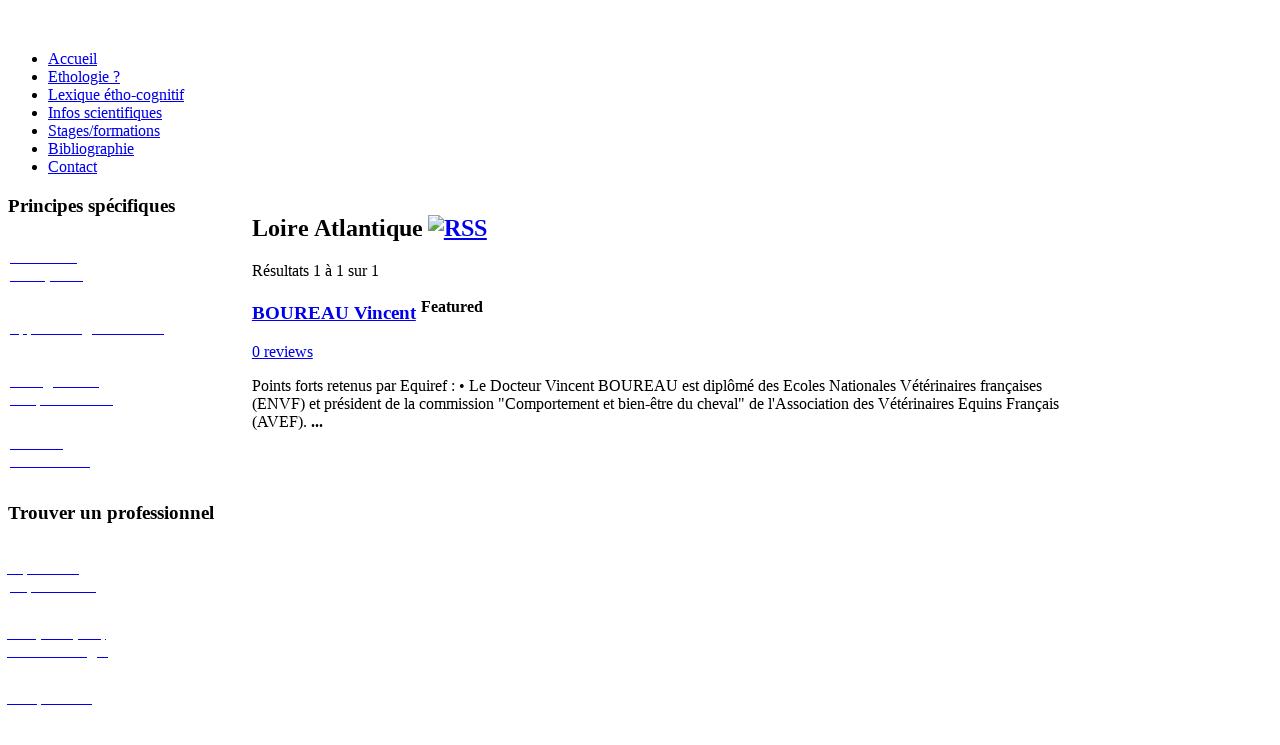

--- FILE ---
content_type: text/html; charset=utf-8
request_url: https://www.equiref.com/annuaire/veterinaires/france/pays-de-la-loire/loire-atlantique
body_size: 4888
content:
<!DOCTYPE HTML>
<html lang="fr-fr" dir="ltr">

<head>
<meta charset="utf-8" />
<meta http-equiv="X-UA-Compatible" content="IE=edge,chrome=1">
  <base href="https://www.equiref.com/annuaire/veterinaires/france/pays-de-la-loire/loire-atlantique" />
  <meta name="keywords" content="Chuchoteurs,ethologie du cheval,dressage chevaux et poneys,ETHOLOGIE APPLIQUEE,epreuves galops,DNEP,races anes, debourrage,blessures des chevaux,maladies chevaux,tourisme equestre,sevrage poulain,Monty Roberts, castration,soins chevaux,lectures cheval,elevage dressage equides,nouveaux maitres,equitation naturelle,CHUCHOTEURS,methodes douces pour chevaux,photos chevaux,federation francaise equitation, course de chevaux,homme qui murmurait a l'oreille des chevaux,institut elevage,elevage de chevaux, transport de chevaux,image chevaux,van chevaux,chevaux de sport,chevaux sauvages,mustang,ressources pour moniteur equitation,fond ecran chevaux,petites annonces chevaux,ecole equitation,alimentation chevaux, cheval équitation,elevage equin,box chevaux, eleveurs chevaux,elevage cheval,elevage poney, sports equestres,sites sur les chevaux,emplois equitation,pensions chevaux,vans chevaux,equipement equitation,chevaux pur sang,retraite pour chevaux,eleveur de chevaux,tout sur les chevaux,chevaux et poney,salon du cheval,gif chevaux,toxiques pour les chevaux,plantes dangereuses chevaux,wallpaper chevaux,plantes toxiques,aliments chevaux,ffe,achat vente chevaux,histoire équitation,éthologie,cheval,science,chuchoteurs,Ethologue - Ethologiste,Vétérinaire comportementaliste
,Comportementaliste &quot;non vétérinaire&quot;,Entraînement cheval,Entraînement poney,Entraînement attelage, Entraînement cheval de trait,Entraînement mule,Entraînement âne,Enseignement équitation,Tourisme équestre,Rando âne,Eleveur d'équidés,Le cheval autrement,Professionnel du spectacle,Equithérapie/Asinothérapie,Ecurie de propriétaires,Maréchal-ferrant,Parage naturel,Soins &quot;non vétérinaires&quot;,Structures et aménagements,Matériels et équipements,cavalier, cheval, chevaux, comportement du cheval, crinières, vent, équitation, exploration, équestre, équitation classique, équitation éthologique, équitation comportementale, chuchoteurs, chuchoteurs, monde, planète, connaissance, homme, stéphane bigo, voyage, voyageur, voyage à cheval,  cavalier au long cours, nouveau maître, nouveaux maîtres,stage ethologie, formation,equitation ethologique,ethologie,sejours,equitation comportementale,equitation naturelle,stage equitation ethologique,sejours equitation ados,silvia Furrer,Ken Faulkner,nature,ANH,chambre d'hote,table d'hote,hébergement,dressage chevaux,education,cheval,chuchoteurs,vacances,adultes,savoirs ethologiques,rééducation,chevaux,poulains,cavalier,academie,Haute-loire,Le Puy-en-Velay,43,saint-etienne,France,Rhone-alpes,Puy en Velay,professionnelle,ecole,BFEE,BP,monitorat,education,convivial,passion,étude,comportement animal,sociologie,psychologie,reeducation du cheval,,De la théorie à la pratique de l'éthologie,A découvrir,Comprendre son cheval,detente" />
  <meta name="description" content="Ethologie et comportement des équidés, enseignement de l'équitation, entraînement et rééducation des chevaux, élevage, attelage, pension, tourisme équestre, soins... tous les professionnels respectueux de la nature des chevaux, des poneys, des ânes et des mules, sont référencés sur equiref.com." />
  <meta name="generator" content="Joomla! - Open Source Content Management" />
  <title>Loire Atlantique</title>
  <link href="https://www.equiref.com/annuaire/veterinaires/france/pays-de-la-loire/loire-atlantique" rel="canonical" />
  <link href="/templates/equiref2014/favicon.ico" rel="shortcut icon" type="image/vnd.microsoft.icon" />
  <link rel="stylesheet" href="/cache/widgetkit/widgetkit-16371800.css" type="text/css" />
  <script src="/media/widgetkit/js/jquery.js" type="text/javascript"></script>
  <script src="/cache/widgetkit/widgetkit-a7aec8f4.js" type="text/javascript"></script>
  <link rel="alternate" type="application/rss+xml" title="Equiref, éthologie cheval, poney, mule, âne, éducation comportementale, équitation, entraînement - Loire Atlantique" href="/annuaire/veterinaires/france/pays-de-la-loire/loire-atlantique/rss/new" />
  <link href="https://www.equiref.com/components/com_mtree/templates/kinabalu/template.css" rel="stylesheet" type="text/css"/>

<link rel="apple-touch-icon-precomposed" href="/templates/equiref2014/apple_touch_icon.png" />
<link rel="stylesheet" href="/templates/equiref2014/css/base.css" />
<link rel="stylesheet" href="/templates/equiref2014/styles/page/css/layout.css" />
<link rel="stylesheet" href="/templates/equiref2014/styles/page/css/menus.css" />
<style>.wrapper { max-width: 1060px; }
#sidebar-b { width: 23%; }
#maininner { width: 77%; }
#maininner { float: right; }
#menu .dropdown { width: 250px; }
#menu .columns2 { width: 500px; }
#menu .columns3 { width: 750px; }
#menu .columns4 { width: 1000px; }</style>
<link rel="stylesheet" href="/templates/equiref2014/styles/page/css/modules.css" />
<link rel="stylesheet" href="/templates/equiref2014/css/tools.css" />
<link rel="stylesheet" href="/templates/equiref2014/styles/page/css/system.css" />
<link rel="stylesheet" href="/templates/equiref2014/css/extensions.css" />
<link rel="stylesheet" href="/templates/equiref2014/css/custom.css" />
<link rel="stylesheet" href="/templates/equiref2014/css/color1/green.css" />
<link rel="stylesheet" href="/templates/equiref2014/css/color2/rose.css" />
<link rel="stylesheet" href="/templates/equiref2014/css/font1/lucida.css" />
<link rel="stylesheet" href="/templates/equiref2014/css/font2/lucida.css" />
<link rel="stylesheet" href="/templates/equiref2014/css/font3/lucida.css" />
<link rel="stylesheet" href="/templates/equiref2014/styles/page/css/style.css" />
<link rel="stylesheet" href="/templates/equiref2014/styles/page/css/responsive.css" />
<link rel="stylesheet" href="/templates/equiref2014/css/print.css" />
<script src="/templates/equiref2014/warp/js/warp.js"></script>
<script src="/templates/equiref2014/warp/js/responsive.js"></script>
<script src="/templates/equiref2014/warp/js/accordionmenu.js"></script>
<script src="/templates/equiref2014/warp/js/dropdownmenu.js"></script>
<script src="/templates/equiref2014/js/template.js"></script>




<script>
  (function(i,s,o,g,r,a,m){i['GoogleAnalyticsObject']=r;i[r]=i[r]||function(){
  (i[r].q=i[r].q||[]).push(arguments)},i[r].l=1*new Date();a=s.createElement(o),
  m=s.getElementsByTagName(o)[0];a.async=1;a.src=g;m.parentNode.insertBefore(a,m)
  })(window,document,'script','//www.google-analytics.com/analytics.js','ga');
  ga('create', 'G-RC749RD9NV', 'www.equiref.com');
  ga('send', 'pageview');
</script>
<!-- Universal Google Analytics Plugin by PB Web Development -->

</head>

<body id="page" class="page sidebar-b-left sidebars-1  noblog " data-config='{"twitter":0,"plusone":0,"facebook":0}'>
<div class="fond">
		
	<div class="wrapper clearfix"><div>

		<header id="header">

			<div id="headerequi">
	      		<div class="moduletable">
					
	<p><a title="Bannière" href="/la-banniere" target="_self"><img alt="" src="/images/dev/header.png" /></a></p>		</div>
	
</div>
			
						<div id="menubar" class="clearfix">
				
								<nav id="menu"><ul class="menu menu-dropdown"><li class="level1 item101"><a href="/" class="level1"><span>Accueil</span></a></li><li class="level1 item107"><a href="/ethologie" class="level1"><span>Ethologie ?</span></a></li><li class="level1 item190"><a href="/lexique-etho-cognitif" class="level1"><span>Lexique étho-cognitif</span></a></li><li class="level1 item124"><a href="/infos-scientifiques" class="level1"><span>Infos scientifiques</span></a></li><li class="level1 item110"><a href="/stages-formations" class="level1"><span>Stages/formations</span></a></li><li class="level1 item111"><a href="/bibliographie" class="level1"><span>Bibliographie</span></a></li><li class="level1 item113"><a href="mailto:hello@equiref.com" class="level1"><span>Contact</span></a></li></ul></nav>
				
								
			</div>
					
					
		</header>

				
				
				<div id="main" class="grid-block">

			<div id="maininner" class="grid-box">

				
				
								<section id="content" class="grid-block">
<div id="system-message-container">
</div>
 
<div id="cat-header">
<h2 class="contentheading">Loire Atlantique<a href="/annuaire/veterinaires/france/pays-de-la-loire/loire-atlantique/rss/new"><img src="https://www.equiref.com/components/com_mtree/img/rss.png" width="14" height="14" hspace="5" alt="RSS" border="0" /></a></h2>
<p class="mbutton">
</p>
</div>


<div id="listings">	<!-- <div class="title">Listings</div> -->

	<div class="pages-links">
		<span class="xlistings">
Résultats 1 à 1 sur 1</span>
			</div>

	<div class="listing-summary featured">
		<div class="header">
		<h3><a href="/annuaire/veterinaires/france/pays-de-la-loire/loire-atlantique/dr-vincent-bourreau" >BOUREAU Vincent</a> <sup class="featured">Featured</sup> </h3><span class="reviews"><a href="/annuaire/veterinaires/france/pays-de-la-loire/loire-atlantique/dr-vincent-bourreau">0 reviews</a></span></div><p>Points forts retenus par Equiref :
• Le Docteur Vincent BOUREAU est diplômé des Ecoles Nationales Vétérinaires françaises (ENVF) et président de la commission &quot;Comportement et bien-être du cheval&quot; de l'Association des Vétérinaires Equins Français (AVEF). <b>...</b></p><div class="fields"></div></div></div>
</section>
				
				
			</div>
			<!-- maininner end -->
			
						
						<aside id="sidebar-b" class="grid-box"><div class="grid-box width100 grid-v"><div class="module mod-line  deepest">

		<h3 class="module-title"><span class="color">Principes</span> spécifiques</h3>	
	<table style="margin-left: -13px; border-collapse: collapse; width: 174px; height: 206px;">
<tbody>
<tr>
<td style="height: 60px; padding-left: 15px; background-image: url('/images/dev/fond_navigation.png'); background-repeat: no-repeat; vertical-align: middle;"><a title="Charte éthique Equiref" href="/methodologie-et-ethique-equiref" target="_self"><span style="font-size: 16px; line-height: 10px;"></span></a><em><a title="Mieux-être des équidés" href="/mieux-etre-des-equides" target="_self"></a><span style="font-size: 12pt;"><em><a title="Charte éthique Equiref" href="/mieux-etre-des-equides" target="_self"><em><span style="color: #ffffff; text-decoration: none;">Mieux-être<br />des équidés</span></em></a></em></span></em></td>
</tr>
<tr>
<td style="height: 60px; padding-left: 15px; background-image: url('/images/dev/fond_navigation.png'); background-repeat: no-repeat;"><a title="Education et travail des équidés" href="/education-et-travail-des-equides" target="_self"><span style="font-size: 16px; line-height: 14px;"><em><span style="color: #ffffff;">Apprentissage du cheval</span></em></span></a></td>
</tr>
<tr>
<td style="height: 60px; padding-left: 15px; background-image: url('/images/dev/fond_navigation.png'); background-repeat: no-repeat;"><a title="Enseignement" href="/enseignement" target="_self"><span style="font-size: 16px; line-height: 14px;"><em><span style="color: #ffffff;">Enseignement comportemental</span></em></span></a></td>
</tr>
<tr>
<td style="height: 60px; padding-left: 15px; background-image: url('/images/dev/fond_navigation.png'); background-repeat: no-repeat;"><span style="font-size: 12pt;"><a title="Activités non montées et location d'équidés" href="/activites-non-montees-et-location-d-equides" target="_self"><span style="line-height: 14px;"><em><span style="color: #ffffff;">Activités<br />non montées</span></em></span></a></span></td>
</tr>
</tbody>
</table>		
</div></div><div class="grid-box width100 grid-v"><div class="module mod-line  deepest">

		<h3 class="module-title"><span class="color">Trouver</span> un professionnel</h3>	
	<table style="margin-left: -16px; border-collapse: collapse; width: 174px; height: 206px;">
<tbody>
<tr>
<td style="height: 60px; padding-left: 15px; padding-top: 4px; background-image: url('/images/dev/fond_navigation.png'); background-repeat: no-repeat; vertical-align: middle;"><span style="padding-top: 4px; font-size: 16px; line-height: 10px;"><em><span style="color: #ffffff; text-decoration: none;"></span><a title="Répertoires professionnels" href="/les-repertoires-equiref" target="_self"><span style="font-size: 16px; line-height: 14px;"><em><span style="color: #ffffff;">Répertoires professionnels</span></em></span></a></em></span></td>
</tr>
<tr>
<td style="height: 60px; padding-left: 15px; padding-top: 4px; background-image: url('/images/dev/fond_navigation.png'); background-repeat: no-repeat; vertical-align: middle;"><a title="Charte éthique Equiref" href="/methodologie-et-ethique-equiref" target="_self"><span style="padding-top: 4px; font-size: 16px; line-height: 10px;"><em><span style="color: #ffffff; text-decoration: none;">Ethique Equiref<br />et méthodologie</span></em></span></a></td>
</tr>
<tr>
<td style="height: 60px; padding-left: 15px; padding-top: 4px; background-image: url('/images/dev/fond_navigation.png'); background-repeat: no-repeat;"><a title="Répertoires professionnels" href="/les-repertoires-equiref" target="_self"><span style="font-size: 16px; line-height: 14px;"></span></a><em><a title="Éthologie et compétences/métier" href="/ethologie-et-competences-metier" target="_self"><span style="font-size: 16px; line-height: 10px;"><em><span style="color: #ffffff; text-decoration: none;">Compétences éthologiques/métier</span></em></span></a></em></td>
</tr>
<tr>
<td style="height: 60px; padding-left: 15px; padding-top: 4px; background-image: url('/images/dev/fond_navigation.png'); background-repeat: no-repeat;"><a title="Recherche par mots clés" href="/recherche-avancee" target="_self"><span style="font-size: 16px; line-height: 14px;"><em><span style="color: #ffffff;">Recherche par<br />mots clés</span></em></span></a></td>
</tr>
</tbody>
</table>		
</div></div><div class="grid-box width100 grid-v"><div class="module mod-line -rightbanner deepest">

		<h3 class="module-title"><span class="color">Suggestion</span> Equiref</h3>	<div class="bannergroup-rightbanner">
	<center><b>Testé et recommandé</b></center>
	<div class="banneritem">
																																																															<a
							href="/component/banners/click/7" target="_blank"
							title="Azca">
							<img
								src="https://www.equiref.com/images/banners/bannieres_gauche/booster_formation_azca.png"
								alt="Azca"
																							/>
						</a>
																<div class="clr"></div>
	</div>

</div>
		
</div></div></aside>
			
		</div>
				<!-- main end -->

				
				
		        </div>
		<footer id="footer">

						<a id="totop-scroller" href="#page"></a>
			
			<div class="module   deepest">

			
	<p style="text-align: center;"><span style="color: #ffffff;"><a title="Mentions légales" href="/mentions-legales" target="_self"><span style="color: #ffffff;">Mentions légales</span></a></span> - Réalisé par Tribu nomade</p>		
</div>
		</footer>
		
	</div></div>
	
	<!-- Facebook Pixel Code -->
<script>
!function(f,b,e,v,n,t,s)
{if(f.fbq)return;n=f.fbq=function(){n.callMethod?
n.callMethod.apply(n,arguments):n.queue.push(arguments)};
if(!f._fbq)f._fbq=n;n.push=n;n.loaded=!0;n.version='2.0';
n.queue=[];t=b.createElement(e);t.async=!0;
t.src=v;s=b.getElementsByTagName(e)[0];
s.parentNode.insertBefore(t,s)}(window, document,'script',
'https://connect.facebook.net/en_US/fbevents.js');
fbq('init', '541517253561792');
fbq('track', 'PageView');
</script>
<noscript><img height="1" width="1" style="display:none"
src="https://www.facebook.com/tr?id=541517253561792&ev=PageView&noscript=1"
/></noscript>
<!-- End Facebook Pixel Code -->
<!-- MailerLite Universal -->
<script>
    (function(w,d,e,u,f,l,n){w[f]=w[f]||function(){(w[f].q=w[f].q||[])
    .push(arguments);},l=d.createElement(e),l.async=1,l.src=u,
    n=d.getElementsByTagName(e)[0],n.parentNode.insertBefore(l,n);})
    (window,document,'script','https://assets.mailerlite.com/js/universal.js','ml');
    ml('account', '442204');
</script>
<!-- End MailerLite Universal -->	
</body>
</html>